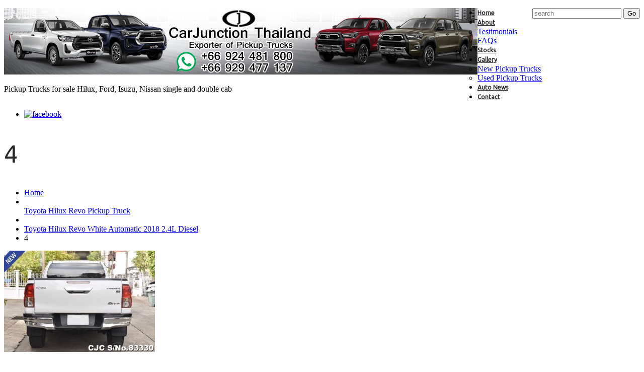

--- FILE ---
content_type: text/html; charset=UTF-8
request_url: https://www.pickups4africa.com/toyota-hilux-revo-white-at-2018-diesel-2/4-39/
body_size: 15418
content:
<!DOCTYPE html>
<!--[if lt IE 7 ]><html class="ie ie6" dir="ltr" lang="en-US"> <![endif]-->
<!--[if IE 7 ]><html class="ie ie7" dir="ltr" lang="en-US"> <![endif]-->
<!--[if IE 8 ]><html class="ie ie8" dir="ltr" lang="en-US"> <![endif]-->
<!--[if IE 9 ]><html class="ie ie9" dir="ltr" lang="en-US"> <![endif]-->
<!--[if (gt IE 9)|!(IE)]><!--><html dir="ltr" lang="en-US"> <!--<![endif]-->
<head>
	<title>4 | Single and Double cab Pickups for Zambia</title>
	<meta name="description" content="4 | Single and Double cab Pickups for Zambia | Pickup Trucks for sale Hilux, Ford, Isuzu, Nissan single and double cab" />
	<meta charset="UTF-8" />
	<meta name="viewport" content="width=device-width, initial-scale=1.0">
	<link rel="profile" href="//gmpg.org/xfn/11" />
		<link rel="icon" href="https://www.pickups4africa.com/wp-content/themes/theme52831/favicon.ico" type="image/x-icon" />
		<link rel="pingback" href="https://www.pickups4africa.com/xmlrpc.php" />
	<link rel="alternate" type="application/rss+xml" title="Single and Double cab Pickups for Zambia" href="https://www.pickups4africa.com/feed/" />
	<link rel="alternate" type="application/atom+xml" title="Single and Double cab Pickups for Zambia" href="https://www.pickups4africa.com/feed/atom/" />
	<link rel="stylesheet" type="text/css" media="all" href="https://www.pickups4africa.com/wp-content/themes/theme52831/bootstrap/css/bootstrap.css" />
	<link rel="stylesheet" type="text/css" media="all" href="https://www.pickups4africa.com/wp-content/themes/theme52831/bootstrap/css/responsive.css" />
	<link rel="stylesheet" type="text/css" media="all" href="https://www.pickups4africa.com/wp-content/themes/CherryFramework/css/camera.css" />
	<link rel="stylesheet" type="text/css" media="all" href="https://www.pickups4africa.com/wp-content/themes/theme52831/style.css" />
	
		<!-- All in One SEO 4.9.3 - aioseo.com -->
	<meta name="robots" content="max-image-preview:large" />
	<meta name="google-site-verification" content="CA7SXziXrgkj2-h_H4JVmUAPNwrMQ8z5yoYXjhR2QmQ" />
	<link rel="canonical" href="https://www.pickups4africa.com/toyota-hilux-revo-white-at-2018-diesel-2/4-39/" />
	<meta name="generator" content="All in One SEO (AIOSEO) 4.9.3" />
		<script type="application/ld+json" class="aioseo-schema">
			{"@context":"https:\/\/schema.org","@graph":[{"@type":"BreadcrumbList","@id":"https:\/\/www.pickups4africa.com\/toyota-hilux-revo-white-at-2018-diesel-2\/4-39\/#breadcrumblist","itemListElement":[{"@type":"ListItem","@id":"https:\/\/www.pickups4africa.com#listItem","position":1,"name":"Home","item":"https:\/\/www.pickups4africa.com","nextItem":{"@type":"ListItem","@id":"https:\/\/www.pickups4africa.com\/toyota-hilux-revo-white-at-2018-diesel-2\/4-39\/#listItem","name":"4"}},{"@type":"ListItem","@id":"https:\/\/www.pickups4africa.com\/toyota-hilux-revo-white-at-2018-diesel-2\/4-39\/#listItem","position":2,"name":"4","previousItem":{"@type":"ListItem","@id":"https:\/\/www.pickups4africa.com#listItem","name":"Home"}}]},{"@type":"ItemPage","@id":"https:\/\/www.pickups4africa.com\/toyota-hilux-revo-white-at-2018-diesel-2\/4-39\/#itempage","url":"https:\/\/www.pickups4africa.com\/toyota-hilux-revo-white-at-2018-diesel-2\/4-39\/","name":"4 | Single and Double cab Pickups for Zambia","inLanguage":"en-US","isPartOf":{"@id":"https:\/\/www.pickups4africa.com\/#website"},"breadcrumb":{"@id":"https:\/\/www.pickups4africa.com\/toyota-hilux-revo-white-at-2018-diesel-2\/4-39\/#breadcrumblist"},"author":{"@id":"https:\/\/www.pickups4africa.com\/author\/#author"},"creator":{"@id":"https:\/\/www.pickups4africa.com\/author\/#author"},"datePublished":"2020-01-06T05:53:01+00:00","dateModified":"2020-01-06T05:53:01+00:00"},{"@type":"Organization","@id":"https:\/\/www.pickups4africa.com\/#organization","name":"Pickups 4 Africa","description":"Pickup Trucks for sale Hilux, Ford, Isuzu, Nissan single and double cab","url":"https:\/\/www.pickups4africa.com\/","telephone":"+66 929 477 137","sameAs":["https:\/\/www.facebook.com\/CarJunctionThailand"]},{"@type":"Person","@id":"https:\/\/www.pickups4africa.com\/author\/#author","url":"https:\/\/www.pickups4africa.com\/author\/"},{"@type":"WebSite","@id":"https:\/\/www.pickups4africa.com\/#website","url":"https:\/\/www.pickups4africa.com\/","name":"Single and Double cab Pickups for Zambia","description":"Pickup Trucks for sale Hilux, Ford, Isuzu, Nissan single and double cab","inLanguage":"en-US","publisher":{"@id":"https:\/\/www.pickups4africa.com\/#organization"}}]}
		</script>
		<!-- All in One SEO -->

<link rel='dns-prefetch' href='//maps.googleapis.com' />
<link rel='dns-prefetch' href='//netdna.bootstrapcdn.com' />
<link rel='dns-prefetch' href='//fonts.googleapis.com' />
<link rel="alternate" type="application/rss+xml" title="Single and Double cab Pickups for Zambia &raquo; Feed" href="https://www.pickups4africa.com/feed/" />
<link rel="alternate" type="application/rss+xml" title="Single and Double cab Pickups for Zambia &raquo; Comments Feed" href="https://www.pickups4africa.com/comments/feed/" />
<link rel="alternate" title="oEmbed (JSON)" type="application/json+oembed" href="https://www.pickups4africa.com/wp-json/oembed/1.0/embed?url=https%3A%2F%2Fwww.pickups4africa.com%2Ftoyota-hilux-revo-white-at-2018-diesel-2%2F4-39%2F" />
<link rel="alternate" title="oEmbed (XML)" type="text/xml+oembed" href="https://www.pickups4africa.com/wp-json/oembed/1.0/embed?url=https%3A%2F%2Fwww.pickups4africa.com%2Ftoyota-hilux-revo-white-at-2018-diesel-2%2F4-39%2F&#038;format=xml" />
<style id='wp-img-auto-sizes-contain-inline-css' type='text/css'>
img:is([sizes=auto i],[sizes^="auto," i]){contain-intrinsic-size:3000px 1500px}
/*# sourceURL=wp-img-auto-sizes-contain-inline-css */
</style>
<link rel='stylesheet' id='flexslider-css' href='https://www.pickups4africa.com/wp-content/plugins/cherry-plugin/lib/js/FlexSlider/flexslider.css?ver=2.2.0' type='text/css' media='all' />
<link rel='stylesheet' id='owl-carousel-css' href='https://www.pickups4africa.com/wp-content/plugins/cherry-plugin/lib/js/owl-carousel/owl.carousel.css?ver=1.24' type='text/css' media='all' />
<link rel='stylesheet' id='owl-theme-css' href='https://www.pickups4africa.com/wp-content/plugins/cherry-plugin/lib/js/owl-carousel/owl.theme.css?ver=1.24' type='text/css' media='all' />
<link rel='stylesheet' id='font-awesome-css' href='//netdna.bootstrapcdn.com/font-awesome/3.2.1/css/font-awesome.css?ver=3.2.1' type='text/css' media='all' />
<link rel='stylesheet' id='cherry-plugin-css' href='https://www.pickups4africa.com/wp-content/plugins/cherry-plugin/includes/css/cherry-plugin.css?ver=1.2.8.1' type='text/css' media='all' />
<style id='wp-emoji-styles-inline-css' type='text/css'>

	img.wp-smiley, img.emoji {
		display: inline !important;
		border: none !important;
		box-shadow: none !important;
		height: 1em !important;
		width: 1em !important;
		margin: 0 0.07em !important;
		vertical-align: -0.1em !important;
		background: none !important;
		padding: 0 !important;
	}
/*# sourceURL=wp-emoji-styles-inline-css */
</style>
<style id='wp-block-library-inline-css' type='text/css'>
:root{--wp-block-synced-color:#7a00df;--wp-block-synced-color--rgb:122,0,223;--wp-bound-block-color:var(--wp-block-synced-color);--wp-editor-canvas-background:#ddd;--wp-admin-theme-color:#007cba;--wp-admin-theme-color--rgb:0,124,186;--wp-admin-theme-color-darker-10:#006ba1;--wp-admin-theme-color-darker-10--rgb:0,107,160.5;--wp-admin-theme-color-darker-20:#005a87;--wp-admin-theme-color-darker-20--rgb:0,90,135;--wp-admin-border-width-focus:2px}@media (min-resolution:192dpi){:root{--wp-admin-border-width-focus:1.5px}}.wp-element-button{cursor:pointer}:root .has-very-light-gray-background-color{background-color:#eee}:root .has-very-dark-gray-background-color{background-color:#313131}:root .has-very-light-gray-color{color:#eee}:root .has-very-dark-gray-color{color:#313131}:root .has-vivid-green-cyan-to-vivid-cyan-blue-gradient-background{background:linear-gradient(135deg,#00d084,#0693e3)}:root .has-purple-crush-gradient-background{background:linear-gradient(135deg,#34e2e4,#4721fb 50%,#ab1dfe)}:root .has-hazy-dawn-gradient-background{background:linear-gradient(135deg,#faaca8,#dad0ec)}:root .has-subdued-olive-gradient-background{background:linear-gradient(135deg,#fafae1,#67a671)}:root .has-atomic-cream-gradient-background{background:linear-gradient(135deg,#fdd79a,#004a59)}:root .has-nightshade-gradient-background{background:linear-gradient(135deg,#330968,#31cdcf)}:root .has-midnight-gradient-background{background:linear-gradient(135deg,#020381,#2874fc)}:root{--wp--preset--font-size--normal:16px;--wp--preset--font-size--huge:42px}.has-regular-font-size{font-size:1em}.has-larger-font-size{font-size:2.625em}.has-normal-font-size{font-size:var(--wp--preset--font-size--normal)}.has-huge-font-size{font-size:var(--wp--preset--font-size--huge)}.has-text-align-center{text-align:center}.has-text-align-left{text-align:left}.has-text-align-right{text-align:right}.has-fit-text{white-space:nowrap!important}#end-resizable-editor-section{display:none}.aligncenter{clear:both}.items-justified-left{justify-content:flex-start}.items-justified-center{justify-content:center}.items-justified-right{justify-content:flex-end}.items-justified-space-between{justify-content:space-between}.screen-reader-text{border:0;clip-path:inset(50%);height:1px;margin:-1px;overflow:hidden;padding:0;position:absolute;width:1px;word-wrap:normal!important}.screen-reader-text:focus{background-color:#ddd;clip-path:none;color:#444;display:block;font-size:1em;height:auto;left:5px;line-height:normal;padding:15px 23px 14px;text-decoration:none;top:5px;width:auto;z-index:100000}html :where(.has-border-color){border-style:solid}html :where([style*=border-top-color]){border-top-style:solid}html :where([style*=border-right-color]){border-right-style:solid}html :where([style*=border-bottom-color]){border-bottom-style:solid}html :where([style*=border-left-color]){border-left-style:solid}html :where([style*=border-width]){border-style:solid}html :where([style*=border-top-width]){border-top-style:solid}html :where([style*=border-right-width]){border-right-style:solid}html :where([style*=border-bottom-width]){border-bottom-style:solid}html :where([style*=border-left-width]){border-left-style:solid}html :where(img[class*=wp-image-]){height:auto;max-width:100%}:where(figure){margin:0 0 1em}html :where(.is-position-sticky){--wp-admin--admin-bar--position-offset:var(--wp-admin--admin-bar--height,0px)}@media screen and (max-width:600px){html :where(.is-position-sticky){--wp-admin--admin-bar--position-offset:0px}}

/*# sourceURL=wp-block-library-inline-css */
</style><style id='global-styles-inline-css' type='text/css'>
:root{--wp--preset--aspect-ratio--square: 1;--wp--preset--aspect-ratio--4-3: 4/3;--wp--preset--aspect-ratio--3-4: 3/4;--wp--preset--aspect-ratio--3-2: 3/2;--wp--preset--aspect-ratio--2-3: 2/3;--wp--preset--aspect-ratio--16-9: 16/9;--wp--preset--aspect-ratio--9-16: 9/16;--wp--preset--color--black: #000000;--wp--preset--color--cyan-bluish-gray: #abb8c3;--wp--preset--color--white: #ffffff;--wp--preset--color--pale-pink: #f78da7;--wp--preset--color--vivid-red: #cf2e2e;--wp--preset--color--luminous-vivid-orange: #ff6900;--wp--preset--color--luminous-vivid-amber: #fcb900;--wp--preset--color--light-green-cyan: #7bdcb5;--wp--preset--color--vivid-green-cyan: #00d084;--wp--preset--color--pale-cyan-blue: #8ed1fc;--wp--preset--color--vivid-cyan-blue: #0693e3;--wp--preset--color--vivid-purple: #9b51e0;--wp--preset--gradient--vivid-cyan-blue-to-vivid-purple: linear-gradient(135deg,rgb(6,147,227) 0%,rgb(155,81,224) 100%);--wp--preset--gradient--light-green-cyan-to-vivid-green-cyan: linear-gradient(135deg,rgb(122,220,180) 0%,rgb(0,208,130) 100%);--wp--preset--gradient--luminous-vivid-amber-to-luminous-vivid-orange: linear-gradient(135deg,rgb(252,185,0) 0%,rgb(255,105,0) 100%);--wp--preset--gradient--luminous-vivid-orange-to-vivid-red: linear-gradient(135deg,rgb(255,105,0) 0%,rgb(207,46,46) 100%);--wp--preset--gradient--very-light-gray-to-cyan-bluish-gray: linear-gradient(135deg,rgb(238,238,238) 0%,rgb(169,184,195) 100%);--wp--preset--gradient--cool-to-warm-spectrum: linear-gradient(135deg,rgb(74,234,220) 0%,rgb(151,120,209) 20%,rgb(207,42,186) 40%,rgb(238,44,130) 60%,rgb(251,105,98) 80%,rgb(254,248,76) 100%);--wp--preset--gradient--blush-light-purple: linear-gradient(135deg,rgb(255,206,236) 0%,rgb(152,150,240) 100%);--wp--preset--gradient--blush-bordeaux: linear-gradient(135deg,rgb(254,205,165) 0%,rgb(254,45,45) 50%,rgb(107,0,62) 100%);--wp--preset--gradient--luminous-dusk: linear-gradient(135deg,rgb(255,203,112) 0%,rgb(199,81,192) 50%,rgb(65,88,208) 100%);--wp--preset--gradient--pale-ocean: linear-gradient(135deg,rgb(255,245,203) 0%,rgb(182,227,212) 50%,rgb(51,167,181) 100%);--wp--preset--gradient--electric-grass: linear-gradient(135deg,rgb(202,248,128) 0%,rgb(113,206,126) 100%);--wp--preset--gradient--midnight: linear-gradient(135deg,rgb(2,3,129) 0%,rgb(40,116,252) 100%);--wp--preset--font-size--small: 13px;--wp--preset--font-size--medium: 20px;--wp--preset--font-size--large: 36px;--wp--preset--font-size--x-large: 42px;--wp--preset--spacing--20: 0.44rem;--wp--preset--spacing--30: 0.67rem;--wp--preset--spacing--40: 1rem;--wp--preset--spacing--50: 1.5rem;--wp--preset--spacing--60: 2.25rem;--wp--preset--spacing--70: 3.38rem;--wp--preset--spacing--80: 5.06rem;--wp--preset--shadow--natural: 6px 6px 9px rgba(0, 0, 0, 0.2);--wp--preset--shadow--deep: 12px 12px 50px rgba(0, 0, 0, 0.4);--wp--preset--shadow--sharp: 6px 6px 0px rgba(0, 0, 0, 0.2);--wp--preset--shadow--outlined: 6px 6px 0px -3px rgb(255, 255, 255), 6px 6px rgb(0, 0, 0);--wp--preset--shadow--crisp: 6px 6px 0px rgb(0, 0, 0);}:where(.is-layout-flex){gap: 0.5em;}:where(.is-layout-grid){gap: 0.5em;}body .is-layout-flex{display: flex;}.is-layout-flex{flex-wrap: wrap;align-items: center;}.is-layout-flex > :is(*, div){margin: 0;}body .is-layout-grid{display: grid;}.is-layout-grid > :is(*, div){margin: 0;}:where(.wp-block-columns.is-layout-flex){gap: 2em;}:where(.wp-block-columns.is-layout-grid){gap: 2em;}:where(.wp-block-post-template.is-layout-flex){gap: 1.25em;}:where(.wp-block-post-template.is-layout-grid){gap: 1.25em;}.has-black-color{color: var(--wp--preset--color--black) !important;}.has-cyan-bluish-gray-color{color: var(--wp--preset--color--cyan-bluish-gray) !important;}.has-white-color{color: var(--wp--preset--color--white) !important;}.has-pale-pink-color{color: var(--wp--preset--color--pale-pink) !important;}.has-vivid-red-color{color: var(--wp--preset--color--vivid-red) !important;}.has-luminous-vivid-orange-color{color: var(--wp--preset--color--luminous-vivid-orange) !important;}.has-luminous-vivid-amber-color{color: var(--wp--preset--color--luminous-vivid-amber) !important;}.has-light-green-cyan-color{color: var(--wp--preset--color--light-green-cyan) !important;}.has-vivid-green-cyan-color{color: var(--wp--preset--color--vivid-green-cyan) !important;}.has-pale-cyan-blue-color{color: var(--wp--preset--color--pale-cyan-blue) !important;}.has-vivid-cyan-blue-color{color: var(--wp--preset--color--vivid-cyan-blue) !important;}.has-vivid-purple-color{color: var(--wp--preset--color--vivid-purple) !important;}.has-black-background-color{background-color: var(--wp--preset--color--black) !important;}.has-cyan-bluish-gray-background-color{background-color: var(--wp--preset--color--cyan-bluish-gray) !important;}.has-white-background-color{background-color: var(--wp--preset--color--white) !important;}.has-pale-pink-background-color{background-color: var(--wp--preset--color--pale-pink) !important;}.has-vivid-red-background-color{background-color: var(--wp--preset--color--vivid-red) !important;}.has-luminous-vivid-orange-background-color{background-color: var(--wp--preset--color--luminous-vivid-orange) !important;}.has-luminous-vivid-amber-background-color{background-color: var(--wp--preset--color--luminous-vivid-amber) !important;}.has-light-green-cyan-background-color{background-color: var(--wp--preset--color--light-green-cyan) !important;}.has-vivid-green-cyan-background-color{background-color: var(--wp--preset--color--vivid-green-cyan) !important;}.has-pale-cyan-blue-background-color{background-color: var(--wp--preset--color--pale-cyan-blue) !important;}.has-vivid-cyan-blue-background-color{background-color: var(--wp--preset--color--vivid-cyan-blue) !important;}.has-vivid-purple-background-color{background-color: var(--wp--preset--color--vivid-purple) !important;}.has-black-border-color{border-color: var(--wp--preset--color--black) !important;}.has-cyan-bluish-gray-border-color{border-color: var(--wp--preset--color--cyan-bluish-gray) !important;}.has-white-border-color{border-color: var(--wp--preset--color--white) !important;}.has-pale-pink-border-color{border-color: var(--wp--preset--color--pale-pink) !important;}.has-vivid-red-border-color{border-color: var(--wp--preset--color--vivid-red) !important;}.has-luminous-vivid-orange-border-color{border-color: var(--wp--preset--color--luminous-vivid-orange) !important;}.has-luminous-vivid-amber-border-color{border-color: var(--wp--preset--color--luminous-vivid-amber) !important;}.has-light-green-cyan-border-color{border-color: var(--wp--preset--color--light-green-cyan) !important;}.has-vivid-green-cyan-border-color{border-color: var(--wp--preset--color--vivid-green-cyan) !important;}.has-pale-cyan-blue-border-color{border-color: var(--wp--preset--color--pale-cyan-blue) !important;}.has-vivid-cyan-blue-border-color{border-color: var(--wp--preset--color--vivid-cyan-blue) !important;}.has-vivid-purple-border-color{border-color: var(--wp--preset--color--vivid-purple) !important;}.has-vivid-cyan-blue-to-vivid-purple-gradient-background{background: var(--wp--preset--gradient--vivid-cyan-blue-to-vivid-purple) !important;}.has-light-green-cyan-to-vivid-green-cyan-gradient-background{background: var(--wp--preset--gradient--light-green-cyan-to-vivid-green-cyan) !important;}.has-luminous-vivid-amber-to-luminous-vivid-orange-gradient-background{background: var(--wp--preset--gradient--luminous-vivid-amber-to-luminous-vivid-orange) !important;}.has-luminous-vivid-orange-to-vivid-red-gradient-background{background: var(--wp--preset--gradient--luminous-vivid-orange-to-vivid-red) !important;}.has-very-light-gray-to-cyan-bluish-gray-gradient-background{background: var(--wp--preset--gradient--very-light-gray-to-cyan-bluish-gray) !important;}.has-cool-to-warm-spectrum-gradient-background{background: var(--wp--preset--gradient--cool-to-warm-spectrum) !important;}.has-blush-light-purple-gradient-background{background: var(--wp--preset--gradient--blush-light-purple) !important;}.has-blush-bordeaux-gradient-background{background: var(--wp--preset--gradient--blush-bordeaux) !important;}.has-luminous-dusk-gradient-background{background: var(--wp--preset--gradient--luminous-dusk) !important;}.has-pale-ocean-gradient-background{background: var(--wp--preset--gradient--pale-ocean) !important;}.has-electric-grass-gradient-background{background: var(--wp--preset--gradient--electric-grass) !important;}.has-midnight-gradient-background{background: var(--wp--preset--gradient--midnight) !important;}.has-small-font-size{font-size: var(--wp--preset--font-size--small) !important;}.has-medium-font-size{font-size: var(--wp--preset--font-size--medium) !important;}.has-large-font-size{font-size: var(--wp--preset--font-size--large) !important;}.has-x-large-font-size{font-size: var(--wp--preset--font-size--x-large) !important;}
/*# sourceURL=global-styles-inline-css */
</style>

<style id='classic-theme-styles-inline-css' type='text/css'>
/*! This file is auto-generated */
.wp-block-button__link{color:#fff;background-color:#32373c;border-radius:9999px;box-shadow:none;text-decoration:none;padding:calc(.667em + 2px) calc(1.333em + 2px);font-size:1.125em}.wp-block-file__button{background:#32373c;color:#fff;text-decoration:none}
/*# sourceURL=/wp-includes/css/classic-themes.min.css */
</style>
<link rel='stylesheet' id='theme52831-css' href='https://www.pickups4africa.com/wp-content/themes/theme52831/main-style.css' type='text/css' media='all' />
<link rel='stylesheet' id='magnific-popup-css' href='https://www.pickups4africa.com/wp-content/themes/CherryFramework/css/magnific-popup.css?ver=0.9.3' type='text/css' media='all' />
<link rel='stylesheet' id='options_typography_Ubuntu-css' href='//fonts.googleapis.com/css?family=Ubuntu&#038;subset=latin' type='text/css' media='all' />
<link rel='stylesheet' id='options_typography_Asap-css' href='//fonts.googleapis.com/css?family=Asap&#038;subset=latin' type='text/css' media='all' />
<script type="text/javascript" src="https://www.pickups4africa.com/wp-content/themes/CherryFramework/js/jquery-1.7.2.min.js?ver=1.7.2" id="jquery-js"></script>
<script type="text/javascript" src="https://www.pickups4africa.com/wp-content/plugins/cherry-plugin/lib/js/jquery.easing.1.3.js?ver=1.3" id="easing-js"></script>
<script type="text/javascript" src="https://www.pickups4africa.com/wp-content/plugins/cherry-plugin/lib/js/elasti-carousel/jquery.elastislide.js?ver=1.2.8.1" id="elastislide-js"></script>
<script type="text/javascript" src="//maps.googleapis.com/maps/api/js?v=3.exp&amp;ver=6.9" id="googlemapapis-js"></script>
<script type="text/javascript" src="https://www.pickups4africa.com/wp-content/themes/theme52831/js/themeScript.js?ver=1.0" id="themeScript-js"></script>
<script type="text/javascript" src="https://www.pickups4africa.com/wp-content/themes/CherryFramework/js/jquery-migrate-1.2.1.min.js?ver=1.2.1" id="migrate-js"></script>
<script type="text/javascript" src="https://www.pickups4africa.com/wp-content/themes/CherryFramework/js/modernizr.js?ver=2.0.6" id="modernizr-js"></script>
<script type="text/javascript" src="https://www.pickups4africa.com/wp-content/themes/CherryFramework/js/jflickrfeed.js?ver=1.0" id="jflickrfeed-js"></script>
<script type="text/javascript" src="https://www.pickups4africa.com/wp-content/themes/CherryFramework/js/custom.js?ver=1.0" id="custom-js"></script>
<script type="text/javascript" src="https://www.pickups4africa.com/wp-content/themes/CherryFramework/bootstrap/js/bootstrap.min.js?ver=2.3.0" id="bootstrap-js"></script>
<link rel="https://api.w.org/" href="https://www.pickups4africa.com/wp-json/" /><link rel="alternate" title="JSON" type="application/json" href="https://www.pickups4africa.com/wp-json/wp/v2/media/5185" /><link rel="EditURI" type="application/rsd+xml" title="RSD" href="https://www.pickups4africa.com/xmlrpc.php?rsd" />
<meta name="generator" content="WordPress 6.9" />
<link rel='shortlink' href='https://www.pickups4africa.com/?p=5185' />
<script>
 var system_folder = 'https://www.pickups4africa.com/wp-content/themes/CherryFramework/admin/data_management/',
	 CHILD_URL ='https://www.pickups4africa.com/wp-content/themes/theme52831',
	 PARENT_URL = 'https://www.pickups4africa.com/wp-content/themes/CherryFramework', 
	 CURRENT_THEME = 'theme52831'</script>
<style type='text/css'>

</style>
<style type='text/css'>
h1 { font: normal 48px/58px Ubuntu;  color:#262728; }
h2 { font: normal 48px/58px Asap;  color:#262728; }
h3 { font: normal 48px/58px Ubuntu;  color:#262728; }
h4 { font: normal 18px/24px Ubuntu;  color:#4d4f50; }
h5 { font: normal 18px/24px Ubuntu;  color:#4d4f50; }
h6 { font: italic 10px/18px Ubuntu;  color:#ff5857; }
body { font-weight: normal;}
.logo_h__txt, .logo_link { font: normal 62px/62px Ubuntu;  color:#262728; }
.sf-menu > li > a { font: bold 12px/18px Ubuntu;  color:#262728; }
.nav.footer-nav a { font: normal 12px/20px Ubuntu;  color:#757879; }
</style>
<link rel="icon" href="https://www.pickups4africa.com/wp-content/uploads/2018/04/cropped-FB-Pic-32x32.png" sizes="32x32" />
<link rel="icon" href="https://www.pickups4africa.com/wp-content/uploads/2018/04/cropped-FB-Pic-192x192.png" sizes="192x192" />
<link rel="apple-touch-icon" href="https://www.pickups4africa.com/wp-content/uploads/2018/04/cropped-FB-Pic-180x180.png" />
<meta name="msapplication-TileImage" content="https://www.pickups4africa.com/wp-content/uploads/2018/04/cropped-FB-Pic-270x270.png" />
		<!--[if lt IE 9]>
		<div id="ie7-alert" style="width: 100%; text-align:center;">
			<img src="http://tmbhtest.com/images/ie7.jpg" alt="Upgrade IE 8" width="640" height="344" border="0" usemap="#Map" />
			<map name="Map" id="Map"><area shape="rect" coords="496,201,604,329" href="http://www.microsoft.com/windows/internet-explorer/default.aspx" target="_blank" alt="Download Interent Explorer" /><area shape="rect" coords="380,201,488,329" href="http://www.apple.com/safari/download/" target="_blank" alt="Download Apple Safari" /><area shape="rect" coords="268,202,376,330" href="http://www.opera.com/download/" target="_blank" alt="Download Opera" /><area shape="rect" coords="155,202,263,330" href="http://www.mozilla.com/" target="_blank" alt="Download Firefox" /><area shape="rect" coords="35,201,143,329" href="http://www.google.com/chrome" target="_blank" alt="Download Google Chrome" />
			</map>
		</div>
	<![endif]-->
	<!--[if gte IE 9]><!-->
		<script src="https://www.pickups4africa.com/wp-content/themes/CherryFramework/js/jquery.mobile.customized.min.js" type="text/javascript"></script>
		<script type="text/javascript">
			jQuery(function(){
				jQuery('.sf-menu').mobileMenu({defaultText: "Navigate to..."});
			});
		</script>
	<!--<![endif]-->
	<script type="text/javascript">
		// Init navigation menu
		jQuery(function(){
		// main navigation init
			jQuery('ul.sf-menu').superfish({
				delay: 1000, // the delay in milliseconds that the mouse can remain outside a sub-menu without it closing
				animation: {
					opacity: "show",
					height: "show"
				}, // used to animate the sub-menu open
				speed: "normal", // animation speed
				autoArrows: false, // generation of arrow mark-up (for submenu)
				disableHI: true // to disable hoverIntent detection
			});

		//Zoom fix
		//IPad/IPhone
			var viewportmeta = document.querySelector && document.querySelector('meta[name="viewport"]'),
				ua = navigator.userAgent,
				gestureStart = function () {
					viewportmeta.content = "width=device-width, minimum-scale=0.25, maximum-scale=1.6, initial-scale=1.0";
				},
				scaleFix = function () {
					if (viewportmeta && /iPhone|iPad/.test(ua) && !/Opera Mini/.test(ua)) {
						viewportmeta.content = "width=device-width, minimum-scale=1.0, maximum-scale=1.0";
						document.addEventListener("gesturestart", gestureStart, false);
					}
				};
			scaleFix();
		})
	</script>
	<!-- stick up menu -->
	<script type="text/javascript">
		jQuery(document).ready(function(){
			if(!device.mobile() && !device.tablet()){
				jQuery('header.header .header_block').tmStickUp({
					correctionSelector: jQuery('#wpadminbar')
				,	listenSelector: jQuery('.listenSelector')
				,	active: false				,	pseudo: true				});
			}
		})
	</script>
</head>

<body class="attachment wp-singular attachment-template-default single single-attachment postid-5185 attachmentid-5185 attachment-jpeg wp-theme-CherryFramework wp-child-theme-theme52831">
	<div id="motopress-main" class="main-holder">
		<!--Begin #motopress-main-->
		<header class="motopress-wrapper header">
			<div class="container">
				<div class="row">
					<div class="span12" data-motopress-wrapper-file="wrapper/wrapper-header.php" data-motopress-wrapper-type="header" data-motopress-id="69726b011481a">
						
<div class="row">
	<div class="span12 hidden-phone" data-motopress-type="static" data-motopress-static-file="static/static-search.php">
		<!-- BEGIN SEARCH FORM -->
	<div class="search-form search-form__h hidden-phone clearfix">
		<form id="search-header" class="navbar-form pull-right" method="get" action="https://www.pickups4africa.com/" accept-charset="utf-8">
			<input type="text" name="s" placeholder="search" class="search-form_it">
			<input type="submit" value="Go" id="search-form_is" class="search-form_is btn btn-primary">
		</form>
	</div>
<!-- END SEARCH FORM -->	</div>
</div>

<div class="row">
	<div class="span12" data-motopress-type="static" data-motopress-static-file="static/static-logo.php">
		<div class="center"><!-- BEGIN LOGO -->
<div class="logo pull-left">
									<a href="https://www.pickups4africa.com/" class="logo_h logo_h__img"><img src="https://www.pickups4africa.com/wp-content/uploads/2020/06/blog-banner-Hilux-New-shape.jpg" alt="Single and Double cab Pickups for Zambia" title="Pickup Trucks for sale Hilux, Ford, Isuzu, Nissan single and double cab"></a>
						<p class="logo_tagline">Pickup Trucks for sale Hilux, Ford, Isuzu, Nissan single and double cab</p><!-- Site Tagline -->
	</div>
<!-- END LOGO --></div>
	</div>
</div>

<div class="header_block">
	<div class="row">
		<div class="span8" data-motopress-type="static" data-motopress-static-file="static/static-nav.php">
			<!-- BEGIN MAIN NAVIGATION -->
<nav class="nav nav__primary clearfix">
<ul id="topnav" class="sf-menu"><li id="menu-item-2092" class="menu-item menu-item-type-post_type menu-item-object-page menu-item-home"><a href="https://www.pickups4africa.com/">Home</a></li>
<li id="menu-item-2095" class="menu-item menu-item-type-post_type menu-item-object-page menu-item-has-children"><a href="https://www.pickups4africa.com/about/">About</a>
<ul class="sub-menu">
	<li id="menu-item-2096" class="menu-item menu-item-type-post_type menu-item-object-page"><a href="https://www.pickups4africa.com/about/testimonials/">Testimonials</a></li>
	<li id="menu-item-2090" class="menu-item menu-item-type-post_type menu-item-object-page"><a href="https://www.pickups4africa.com/about/faqs/">FAQs</a></li>
</ul>
</li>
<li id="menu-item-2091" class="menu-item menu-item-type-post_type menu-item-object-page current_page_parent"><a href="https://www.pickups4africa.com/stocks/">Stocks</a></li>
<li id="menu-item-2093" class="menu-item menu-item-type-post_type menu-item-object-page menu-item-has-children"><a href="https://www.pickups4africa.com/portfolio/">Gallery</a>
<ul class="sub-menu">
	<li id="menu-item-2100" class="menu-item menu-item-type-post_type menu-item-object-page"><a href="https://www.pickups4africa.com/portfolio/new-pickup-trucks/">New Pickup Trucks</a></li>
	<li id="menu-item-2099" class="menu-item menu-item-type-post_type menu-item-object-page"><a href="https://www.pickups4africa.com/portfolio/used-pickup-trucks/">Used Pickup Trucks</a></li>
</ul>
</li>
<li id="menu-item-2094" class="menu-item menu-item-type-post_type menu-item-object-page"><a href="https://www.pickups4africa.com/auto-news/">Auto News</a></li>
<li id="menu-item-2089" class="menu-item menu-item-type-post_type menu-item-object-page"><a href="https://www.pickups4africa.com/contact/">Contact</a></li>
</ul></nav><!-- END MAIN NAVIGATION -->		</div>
		<div class="span4">
		
			<!-- Social Links -->
			<div class="social-nets-wrapper" data-motopress-type="static" data-motopress-static-file="static/static-social-networks.php">
				<ul class="social">
	<li><a href="https://www.facebook.com/CarJunctionThailand" title="facebook"><img src="https://www.pickups4africa.com/wp-content/themes/theme52831/images/social/facebook.png" alt="facebook"></a></li></ul>			</div>
			<!-- /Social Links -->
			
			<div class="authorization" data-motopress-type="static" data-motopress-static-file="static/static-login-out.php">
					
<div id="loginout" class="clearfix">
    </div>			</div>
			
		</div>
	</div>
</div>					</div>
				</div>
			</div>
		</header><div class="motopress-wrapper content-holder clearfix">
	<div class="container">
		<div class="row">
			<div class="span12" data-motopress-wrapper-file="single.php" data-motopress-wrapper-type="content">
				<div class="row">
					<div class="span12" data-motopress-type="static" data-motopress-static-file="static/static-title.php">
						<section class="title-section">
	<h1 class="title-header">
					4	</h1>
				<!-- BEGIN BREADCRUMBS-->
			<ul class="breadcrumb breadcrumb__t"><li><a href="https://www.pickups4africa.com">Home</a></li><li class="divider"></li><a href="https://www.pickups4africa.com/category/toyota-hilux-revo-pickup-truck-2/">Toyota Hilux Revo Pickup Truck</a> <li class="divider"></li> <li><a href="https://www.pickups4africa.com/toyota-hilux-revo-white-at-2018-diesel-2/">Toyota Hilux Revo White Automatic 2018 2.4L Diesel</a></li><li class="active">4</li></ul>			<!-- END BREADCRUMBS -->
	</section><!-- .title-section -->
					</div>
				</div>
				<div class="row">
					<div class="span8 right right" id="content" data-motopress-type="loop" data-motopress-loop-file="loop/loop-single.php">
						<article id="post-5185" class="post__holder post-5185 attachment type-attachment status-inherit hentry">
				
				<!-- Post Content -->
		<div class="post_content">
			<p class="attachment"><a href='https://www.pickups4africa.com/wp-content/uploads/2020/01/4.jpg'><img fetchpriority="high" decoding="async" width="300" height="201" src="https://www.pickups4africa.com/wp-content/uploads/2020/01/4-300x201.jpg" class="attachment-medium size-medium" alt="" srcset="https://www.pickups4africa.com/wp-content/uploads/2020/01/4-300x201.jpg 300w, https://www.pickups4africa.com/wp-content/uploads/2020/01/4-768x515.jpg 768w, https://www.pickups4africa.com/wp-content/uploads/2020/01/4.jpg 800w" sizes="(max-width: 300px) 100vw, 300px" /></a></p>
			<div class="clear"></div>
		</div>
		<!-- //Post Content -->
		
		<!-- Post Meta -->
<div class="post_meta meta_type_line"><div class="post_meta_unite clearfix"><div class="meta_group clearfix">								<div class="post_category">
									<i class="icon-bookmark"></i>
									No category								</div>
																<div class="post_date">
									<i class="icon-calendar"></i>
									<time datetime="2020-01-06T05:53:01">January 6, 2020</time>								</div>
																<div class="post_author">
									<i class="icon-user"></i>
																	</div>
																<div class="post_comment">
									<i class="icon-comments"></i>
									<span class="comments-link">Comments are closed</span>								</div>
								</div><div class="meta_group clearfix"></div><div class="meta_group clearfix"></div></div></div><!--// Post Meta -->
</article><!-- .share-buttons -->

		<!-- Facebook Like Button -->
		<script>(function(d, s, id) {
			var js, fjs = d.getElementsByTagName(s)[0];
				if (d.getElementById(id)) {return;}
				js = d.createElement(s); js.id = id;
				js.src = "//connect.facebook.net/en_US/all.js#xfbml=1";
				fjs.parentNode.insertBefore(js, fjs);
			}(document, 'script', 'facebook-jssdk'));
		</script>

		<!-- Google+ Button -->
		<script type="text/javascript">
			(function() {
				var po = document.createElement('script'); po.type = 'text/javascript'; po.async = true;
				po.src = '//apis.google.com/js/plusone.js';
				var s = document.getElementsByTagName('script')[0]; s.parentNode.insertBefore(po, s);
			})();
		</script>
		<ul class="share-buttons unstyled clearfix">
			<li class="twitter">
				<a href="//twitter.com/share" class="twitter-share-button">Tweet this article</a>
				<script>!function(d,s,id){var js,fjs=d.getElementsByTagName(s)[0],p=/^http:/.test(d.location)?'http':'https';if(!d.getElementById(id)){js=d.createElement(s);js.id=id;js.src=p+'://platform.twitter.com/widgets.js';fjs.parentNode.insertBefore(js,fjs);}}(document, 'script', 'twitter-wjs');</script>
			</li>
			<li class="facebook">
				<div id="fb-root"></div><div class="fb-like" data-href="https://www.pickups4africa.com/toyota-hilux-revo-white-at-2018-diesel-2/4-39/" data-send="false" data-layout="button_count" data-width="100" data-show-faces="false" data-font="arial"></div>
			</li>
			<li class="google">
				<div class="g-plusone" data-size="medium" data-href="https://www.pickups4africa.com/toyota-hilux-revo-white-at-2018-diesel-2/4-39/"></div>
			</li>
			<li class="pinterest">
				<a href="javascript:void((function(){var e=document.createElement('script');e.setAttribute('type','text/javascript');e.setAttribute('charset','UTF-8');e.setAttribute('src','//assets.pinterest.com/js/pinmarklet.js?r='+Math.random()*99999999);document.body.appendChild(e)})());"><img src='//assets.pinterest.com/images/PinExt.png' alt=""/></a>
			</li>
		</ul><!-- //.share-buttons -->

	<div class="post-author clearfix">
	<h3 class="post-author_h">Written by </h3>
	<p class="post-author_gravatar"><img alt='' src='https://secure.gravatar.com/avatar/?s=80&#038;d=mm&#038;r=g' srcset='https://secure.gravatar.com/avatar/?s=160&#038;d=mm&#038;r=g 2x' class='avatar avatar-80 photo avatar-default' height='80' width='80' decoding='async'/></p>
	<div class="post-author_desc">
	 
		<div class="post-author_link">
			<p>View all posts by: </p>
		</div>
	</div>
</div><!--.post-author-->

<!-- BEGIN Comments -->	
	
				<!-- If comments are closed. -->
		<p class="nocomments">Comments are closed.</p>
			
		

						</div>
					<div class="span4 sidebar" id="sidebar" data-motopress-type="static-sidebar"  data-motopress-sidebar-file="sidebar.php">
						
<div id="categories-2" class="widget widget_categories"><h3>Categories</h3>
			<ul>
					<li class="cat-item cat-item-318"><a href="https://www.pickups4africa.com/category/brand-new-newly-arrived-toyota-hilux-revo-pickup-truck/">Brand New (Newly Arrived) Toyota Hilux Revo Pickup Truck</a>
</li>
	<li class="cat-item cat-item-7"><a href="https://www.pickups4africa.com/category/brand-new-pickup-trucks/">Brand New Pickup Trucks</a>
</li>
	<li class="cat-item cat-item-227"><a href="https://www.pickups4africa.com/category/used-hilux-revo-pickup-truck/double-cab-revo-rocco-pickups/">Double Cab Revo Rocco Pickups</a>
</li>
	<li class="cat-item cat-item-304"><a href="https://www.pickups4africa.com/category/ford-pickup-trucks/">Ford Pickup Trucks</a>
</li>
	<li class="cat-item cat-item-321"><a href="https://www.pickups4africa.com/category/ford-ranger-pickup-trucks/">Ford Ranger Pickup Trucks</a>
</li>
	<li class="cat-item cat-item-305"><a href="https://www.pickups4africa.com/category/isuzu-d-max-pickup-trucks/">Isuzu D-Max pickup trucks</a>
</li>
	<li class="cat-item cat-item-79"><a href="https://www.pickups4africa.com/category/brand-new-pickup-trucks/new-ford-pickup-trucks/">New Ford Pickup Trucks</a>
</li>
	<li class="cat-item cat-item-80"><a href="https://www.pickups4africa.com/category/brand-new-pickup-trucks/new-isuzu-pickup-trucks/">New Isuzu Pickup Trucks</a>
</li>
	<li class="cat-item cat-item-81"><a href="https://www.pickups4africa.com/category/brand-new-pickup-trucks/new-nissan-pickup-trucks/">New Nissan Pickup Trucks</a>
</li>
	<li class="cat-item cat-item-375"><a href="https://www.pickups4africa.com/category/new-toyota-hilux-pickups/">New Toyota Hilux Pickups</a>
</li>
	<li class="cat-item cat-item-78"><a href="https://www.pickups4africa.com/category/newly-arrived-pickups-stock/">Newly Arrived Pickups Stock</a>
</li>
	<li class="cat-item cat-item-284"><a href="https://www.pickups4africa.com/category/nissan-navara-pickup-trucks/">Nissan Navara Pickup Trucks</a>
</li>
	<li class="cat-item cat-item-129"><a href="https://www.pickups4africa.com/category/pickup-truck-google-trends/">Pickup Truck Google Trends</a>
</li>
	<li class="cat-item cat-item-71"><a href="https://www.pickups4africa.com/category/pickup-trucks-for-zambia/">Pickup Trucks for Zambia</a>
</li>
	<li class="cat-item cat-item-315"><a href="https://www.pickups4africa.com/category/stocks/">Stocks</a>
</li>
	<li class="cat-item cat-item-322"><a href="https://www.pickups4africa.com/category/toyota-hilux-pickup-trucks/">Toyota Hilux Pickup Trucks</a>
</li>
	<li class="cat-item cat-item-234"><a href="https://www.pickups4africa.com/category/used-hilux-revo-pickup-truck/toyota-hilux-smart-cab/toyota-hilux-revo-diesel-for-sale/">Toyota Hilux Revo Diesel for Sale</a>
</li>
	<li class="cat-item cat-item-275"><a href="https://www.pickups4africa.com/category/toyota-hilux-revo-pickup-truck-2/">Toyota Hilux Revo Pickup Truck</a>
</li>
	<li class="cat-item cat-item-237"><a href="https://www.pickups4africa.com/category/used-pickup-trucks/used-toyota-pickup-trucks/toyota-hilux-revo-pickup-truck/">Toyota hilux Revo Pickup Truck</a>
</li>
	<li class="cat-item cat-item-306"><a href="https://www.pickups4africa.com/category/toyota-hilux-revo-pickup-trucks/">Toyota Hilux Revo pickup Trucks</a>
</li>
	<li class="cat-item cat-item-250"><a href="https://www.pickups4africa.com/category/used-hilux-revo-pickup-truck/toyota-hilux-revo-red-diesel/">Toyota Hilux Revo Red Diesel</a>
</li>
	<li class="cat-item cat-item-307"><a href="https://www.pickups4africa.com/category/toyota-hilux-revo-rocco-pickup-trucks/">Toyota Hilux Revo Rocco pickup Trucks</a>
</li>
	<li class="cat-item cat-item-299"><a href="https://www.pickups4africa.com/category/toyota-hilux-revo-rocco-white/">Toyota Hilux Revo Rocco White</a>
</li>
	<li class="cat-item cat-item-231"><a href="https://www.pickups4africa.com/category/used-hilux-revo-pickup-truck/toyota-hilux-smart-cab/">Toyota Hilux Smart Cab</a>
</li>
	<li class="cat-item cat-item-309"><a href="https://www.pickups4africa.com/category/toyota-hilux-vigo-pickup-trucks/">Toyota Hilux Vigo Pickup Trucks</a>
</li>
	<li class="cat-item cat-item-147"><a href="https://www.pickups4africa.com/category/used-hilux-revo-pickup-truck/">Used Hilux Revo Pickup Truck</a>
</li>
	<li class="cat-item cat-item-302"><a href="https://www.pickups4africa.com/category/used-isuzu-d-max-silver/">Used Isuzu D-max Silver</a>
</li>
	<li class="cat-item cat-item-84"><a href="https://www.pickups4africa.com/category/used-pickup-trucks/used-isuzu-pickup-trucks/">Used Isuzu Pickup Trucks</a>
</li>
	<li class="cat-item cat-item-241"><a href="https://www.pickups4africa.com/category/toyota-ventury-van-2-7l-automatic/">Used MiniVan</a>
</li>
	<li class="cat-item cat-item-9"><a href="https://www.pickups4africa.com/category/used-pickup-trucks/">Used Pickup Trucks</a>
</li>
	<li class="cat-item cat-item-244"><a href="https://www.pickups4africa.com/category/used-toyota-hilux-vigo-pickup-trucks/">Used Toyota Hilux Vigo Pickup Trucks</a>
</li>
	<li class="cat-item cat-item-86"><a href="https://www.pickups4africa.com/category/used-pickup-trucks/used-toyota-pickup-trucks/">Used Toyota Pickup Trucks</a>
</li>
			</ul>

			</div><div id="archives-3" class="widget widget_archive"><h3>Archives</h3>
			<ul>
					<li><a href='https://www.pickups4africa.com/2020/06/'>June 2020</a></li>
	<li><a href='https://www.pickups4africa.com/2020/04/'>April 2020</a></li>
	<li><a href='https://www.pickups4africa.com/2020/03/'>March 2020</a></li>
	<li><a href='https://www.pickups4africa.com/2020/01/'>January 2020</a></li>
	<li><a href='https://www.pickups4africa.com/2019/12/'>December 2019</a></li>
	<li><a href='https://www.pickups4africa.com/2019/11/'>November 2019</a></li>
	<li><a href='https://www.pickups4africa.com/2019/04/'>April 2019</a></li>
	<li><a href='https://www.pickups4africa.com/2019/03/'>March 2019</a></li>
	<li><a href='https://www.pickups4africa.com/2019/01/'>January 2019</a></li>
	<li><a href='https://www.pickups4africa.com/2018/12/'>December 2018</a></li>
	<li><a href='https://www.pickups4africa.com/2018/11/'>November 2018</a></li>
	<li><a href='https://www.pickups4africa.com/2018/10/'>October 2018</a></li>
	<li><a href='https://www.pickups4africa.com/2018/09/'>September 2018</a></li>
	<li><a href='https://www.pickups4africa.com/2018/08/'>August 2018</a></li>
	<li><a href='https://www.pickups4africa.com/2018/07/'>July 2018</a></li>
	<li><a href='https://www.pickups4africa.com/2018/06/'>June 2018</a></li>
	<li><a href='https://www.pickups4africa.com/2018/05/'>May 2018</a></li>
	<li><a href='https://www.pickups4africa.com/2018/04/'>April 2018</a></li>
			</ul>

			</div><div id="my_postwidget-2" class="visible-all-devices widget widget_my_postwidget"><h3>Pickups for Africa: Recent Posts</h3>			<ul class="post-list unstyled">

			
			<li class="post-list_li clearfix">

								<figure class="featured-thumbnail thumbnail">
					<a href="https://www.pickups4africa.com/brand-new-toyota-hilux-revo-attitude-black-mica-automatic-2021-2-8l-diesel-for-sale/" title="Brand New Toyota Hilux Revo Attitude Black Mica Automatic 2021 2.8L Diesel For Sale"><img src="https://www.pickups4africa.com/wp-content/uploads/2020/06/toyota-hilux-2021-red-1-100x100.png" alt="Brand New Toyota Hilux Revo Attitude Black Mica Automatic 2021 2.8L Diesel For Sale" /></a>
				</figure>
				
				<time datetime="2020-06-05H:20">June 5, 2020</time>

				<h4 class="post-list_h">
					<a href="https://www.pickups4africa.com/brand-new-toyota-hilux-revo-attitude-black-mica-automatic-2021-2-8l-diesel-for-sale/" rel="bookmark" title="Permanent Link to Brand New Toyota Hilux Revo Attitude Black Mica Automatic 2021 2.8L Diesel For Sale">Brand New Toyota Hilux Revo Attitude Black Mica Automatic 2021 2.8L Diesel For Sale</a>
				</h4>

								<div class="excerpt">
					Brand New Toyota Hilux Revo Attitude Black Mica Automatic 2021 2.8L Diesel For Sale Toyota Hilux Revo Rocco new shaped model for 2021 has been now launched and it’s has&hellip;				</div>
								<a href="https://www.pickups4africa.com/brand-new-toyota-hilux-revo-attitude-black-mica-automatic-2021-2-8l-diesel-for-sale/" class="btn btn-primary">Read more</a>
			</li>

			
			<li class="post-list_li clearfix">

								<figure class="featured-thumbnail thumbnail">
					<a href="https://www.pickups4africa.com/brand-new-fully-loaded-2020-model-isuzu-d-max-for-sale/" title="Brand New Fully Loaded 2020 Model Isuzu D Max For Sale"><img src="https://www.pickups4africa.com/wp-content/uploads/2020/04/Isuzu-D-Maxx-20-model-100x100.jpg" alt="Brand New Fully Loaded 2020 Model Isuzu D Max For Sale" /></a>
				</figure>
				
				<time datetime="2020-04-23H:43">April 23, 2020</time>

				<h4 class="post-list_h">
					<a href="https://www.pickups4africa.com/brand-new-fully-loaded-2020-model-isuzu-d-max-for-sale/" rel="bookmark" title="Permanent Link to Brand New Fully Loaded 2020 Model Isuzu D Max For Sale">Brand New Fully Loaded 2020 Model Isuzu D Max For Sale</a>
				</h4>

								<div class="excerpt">
					Brand New Fully Loaded 2020 Model Isuzu D Max For Sale 2020 Model Isuzu D max has been launched with great success. The newly launched Dmax 2020 model has got&hellip;				</div>
								<a href="https://www.pickups4africa.com/brand-new-fully-loaded-2020-model-isuzu-d-max-for-sale/" class="btn btn-primary">Read more</a>
			</li>

			
			<li class="post-list_li clearfix">

								<figure class="featured-thumbnail thumbnail">
					<a href="https://www.pickups4africa.com/brand-new-zx-toyota-land-cruiser-2020-model-fully-loaded-for-sale/" title="Brand New ZX Toyota Land Cruiser 2020 Model Fully Loaded For Sale"><img src="https://www.pickups4africa.com/wp-content/uploads/2020/04/80534-1_578x417-100x100.jpg" alt="Brand New ZX Toyota Land Cruiser 2020 Model Fully Loaded For Sale" /></a>
				</figure>
				
				<time datetime="2020-04-14H:30">April 14, 2020</time>

				<h4 class="post-list_h">
					<a href="https://www.pickups4africa.com/brand-new-zx-toyota-land-cruiser-2020-model-fully-loaded-for-sale/" rel="bookmark" title="Permanent Link to Brand New ZX Toyota Land Cruiser 2020 Model Fully Loaded For Sale">Brand New ZX Toyota Land Cruiser 2020 Model Fully Loaded For Sale</a>
				</h4>

								<div class="excerpt">
					Brand New ZX Toyota Land Cruiser 2020 Model Fully Loaded For Sale Land Cruiser in Japan is available in GX , AX , AX-G and ZX packages. In this blog&hellip;				</div>
								<a href="https://www.pickups4africa.com/brand-new-zx-toyota-land-cruiser-2020-model-fully-loaded-for-sale/" class="btn btn-primary">Read more</a>
			</li>

			
			<li class="post-list_li clearfix">

								<figure class="featured-thumbnail thumbnail">
					<a href="https://www.pickups4africa.com/used-toyota-hilux-revo-rocco-red-manual-2018-2-8l-diesel-for-sale/" title="Used Toyota Hilux Revo Rocco Red Manual 2018 2.8L Diesel For Sale"><img src="https://www.pickups4africa.com/wp-content/uploads/2020/04/Toyota-hilux-revo-rocco-100x100.png" alt="Used Toyota Hilux Revo Rocco Red Manual 2018 2.8L Diesel For Sale" /></a>
				</figure>
				
				<time datetime="2020-04-01H:36">April 1, 2020</time>

				<h4 class="post-list_h">
					<a href="https://www.pickups4africa.com/used-toyota-hilux-revo-rocco-red-manual-2018-2-8l-diesel-for-sale/" rel="bookmark" title="Permanent Link to Used Toyota Hilux Revo Rocco Red Manual 2018 2.8L Diesel For Sale">Used Toyota Hilux Revo Rocco Red Manual 2018 2.8L Diesel For Sale</a>
				</h4>

								<div class="excerpt">
					Used Toyota Hilux Revo Rocco Red Manual 2018 2.8L Diesel For Sale Very good condition used Toyota Hilux Revo Rocco Red in color with diesel engine and  drive type pick&hellip;				</div>
								<a href="https://www.pickups4africa.com/used-toyota-hilux-revo-rocco-red-manual-2018-2-8l-diesel-for-sale/" class="btn btn-primary">Read more</a>
			</li>

			
			<li class="post-list_li clearfix">

								<figure class="featured-thumbnail thumbnail">
					<a href="https://www.pickups4africa.com/used-ford-ranger-white-automatic-2016-3-2l-diesel-for-sale/" title="Used Ford Ranger White Automatic 2016 3.2L Diesel for Sale"><img src="https://www.pickups4africa.com/wp-content/uploads/2020/03/ford-ranger-2016-pickup-truck-100x100.png" alt="Used Ford Ranger White Automatic 2016 3.2L Diesel for Sale" /></a>
				</figure>
				
				<time datetime="2020-03-31H:21">March 31, 2020</time>

				<h4 class="post-list_h">
					<a href="https://www.pickups4africa.com/used-ford-ranger-white-automatic-2016-3-2l-diesel-for-sale/" rel="bookmark" title="Permanent Link to Used Ford Ranger White Automatic 2016 3.2L Diesel for Sale">Used Ford Ranger White Automatic 2016 3.2L Diesel for Sale</a>
				</h4>

								<div class="excerpt">
					Used Ford Ranger White Automatic 2016 3.2L Diesel For Sale Good condition used Ford Ranger Automatic truck white in color with diesel engine and  drive type pick truck double cabin&hellip;				</div>
								<a href="https://www.pickups4africa.com/used-ford-ranger-white-automatic-2016-3-2l-diesel-for-sale/" class="btn btn-primary">Read more</a>
			</li>

						</ul>

			
			<!-- Link under post cycle -->
			
			</div><div id="tag_cloud-2" class="visible-all-devices widget widget_tag_cloud"><h3>Tags for Pickups for Zambia</h3><div class="tagcloud"><a href="https://www.pickups4africa.com/tag/4x4-double-cab-automatic-diesel-pickups/" class="tag-cloud-link tag-link-216 tag-link-position-1" style="font-size: 21.222222222222pt;" aria-label="4x4 Double Cab Automatic Diesel Pickups (13 items)">4x4 Double Cab Automatic Diesel Pickups</a>
<a href="https://www.pickups4africa.com/tag/4x4-double-cab-diesel-manual-pickups/" class="tag-cloud-link tag-link-219 tag-link-position-2" style="font-size: 20.133333333333pt;" aria-label="4x4 Double Cab Diesel Manual Pickups (11 items)">4x4 Double Cab Diesel Manual Pickups</a>
<a href="https://www.pickups4africa.com/tag/4x4-smart-cab-manual-diesel-pickups/" class="tag-cloud-link tag-link-215 tag-link-position-3" style="font-size: 15.466666666667pt;" aria-label="4x4 Smart Cab Manual Diesel Pickups (5 items)">4x4 Smart Cab Manual Diesel Pickups</a>
<a href="https://www.pickups4africa.com/tag/brand-new-toyota-hilux-pickup-trucks/" class="tag-cloud-link tag-link-319 tag-link-position-4" style="font-size: 10.8pt;" aria-label="Brand New Toyota Hilux Pickup Trucks (2 items)">Brand New Toyota Hilux Pickup Trucks</a>
<a href="https://www.pickups4africa.com/tag/brand-new-toyota-hilux-revo-pickup-trucks/" class="tag-cloud-link tag-link-320 tag-link-position-5" style="font-size: 10.8pt;" aria-label="Brand New Toyota Hilux Revo Pickup Trucks (2 items)">Brand New Toyota Hilux Revo Pickup Trucks</a>
<a href="https://www.pickups4africa.com/tag/double-cab-diesel-automatic-pickups/" class="tag-cloud-link tag-link-127 tag-link-position-6" style="font-size: 16.555555555556pt;" aria-label="Double Cab Diesel Automatic Pickups (6 items)">Double Cab Diesel Automatic Pickups</a>
<a href="https://www.pickups4africa.com/tag/double-cab-diesel-manual-pickups/" class="tag-cloud-link tag-link-223 tag-link-position-7" style="font-size: 12.666666666667pt;" aria-label="Double Cab Diesel Manual Pickups (3 items)">Double Cab Diesel Manual Pickups</a>
<a href="https://www.pickups4africa.com/tag/ford-ranger/" class="tag-cloud-link tag-link-278 tag-link-position-8" style="font-size: 18.888888888889pt;" aria-label="Ford Ranger (9 items)">Ford Ranger</a>
<a href="https://www.pickups4africa.com/tag/ford-ranger-automatic-pickup-trucks/" class="tag-cloud-link tag-link-279 tag-link-position-9" style="font-size: 17.333333333333pt;" aria-label="Ford Ranger Automatic Pickup Trucks (7 items)">Ford Ranger Automatic Pickup Trucks</a>
<a href="https://www.pickups4africa.com/tag/ford-ranger-orange-trucks/" class="tag-cloud-link tag-link-343 tag-link-position-10" style="font-size: 8pt;" aria-label="ford ranger orange trucks (1 item)">ford ranger orange trucks</a>
<a href="https://www.pickups4africa.com/tag/ford-ranger-pickup-truck-2016/" class="tag-cloud-link tag-link-346 tag-link-position-11" style="font-size: 8pt;" aria-label="ford ranger pickup truck 2016 (1 item)">ford ranger pickup truck 2016</a>
<a href="https://www.pickups4africa.com/tag/ford-ranger-pickup-trucks-for-sale/" class="tag-cloud-link tag-link-347 tag-link-position-12" style="font-size: 8pt;" aria-label="ford ranger pickup trucks for sale (1 item)">ford ranger pickup trucks for sale</a>
<a href="https://www.pickups4africa.com/tag/ford-ranger-pickup-truck-white/" class="tag-cloud-link tag-link-348 tag-link-position-13" style="font-size: 8pt;" aria-label="ford ranger pickup truck white (1 item)">ford ranger pickup truck white</a>
<a href="https://www.pickups4africa.com/tag/ford-ranger-truck-2018-for-sale/" class="tag-cloud-link tag-link-354 tag-link-position-14" style="font-size: 8pt;" aria-label="ford ranger truck 2018 for sale (1 item)">ford ranger truck 2018 for sale</a>
<a href="https://www.pickups4africa.com/tag/ford-ranger-trucks-for-sale/" class="tag-cloud-link tag-link-345 tag-link-position-15" style="font-size: 8pt;" aria-label="ford ranger trucks for sale (1 item)">ford ranger trucks for sale</a>
<a href="https://www.pickups4africa.com/tag/ford-ranger-used-pickup-trucks/" class="tag-cloud-link tag-link-344 tag-link-position-16" style="font-size: 8pt;" aria-label="ford ranger used pickup trucks (1 item)">ford ranger used pickup trucks</a>
<a href="https://www.pickups4africa.com/tag/ford-ranger-used-truck-for-sale/" class="tag-cloud-link tag-link-350 tag-link-position-17" style="font-size: 8pt;" aria-label="ford ranger used truck for sale (1 item)">ford ranger used truck for sale</a>
<a href="https://www.pickups4africa.com/tag/isuzu-d-max-automatic/" class="tag-cloud-link tag-link-283 tag-link-position-18" style="font-size: 10.8pt;" aria-label="Isuzu D-Max Automatic (2 items)">Isuzu D-Max Automatic</a>
<a href="https://www.pickups4africa.com/tag/isuzu-d-max-pickup-truck/" class="tag-cloud-link tag-link-282 tag-link-position-19" style="font-size: 16.555555555556pt;" aria-label="Isuzu D-Max Pickup Truck (6 items)">Isuzu D-Max Pickup Truck</a>
<a href="https://www.pickups4africa.com/tag/newly-arrived-nissan-navara-pickup-trucks/" class="tag-cloud-link tag-link-287 tag-link-position-20" style="font-size: 12.666666666667pt;" aria-label="Newly Arrived Nissan Navara Pickup Trucks (3 items)">Newly Arrived Nissan Navara Pickup Trucks</a>
<a href="https://www.pickups4africa.com/tag/new-toyota-revo-rocco-black/" class="tag-cloud-link tag-link-337 tag-link-position-21" style="font-size: 8pt;" aria-label="new toyota revo rocco black (1 item)">new toyota revo rocco black</a>
<a href="https://www.pickups4africa.com/tag/nissan-navara-pickup-trucks/" class="tag-cloud-link tag-link-285 tag-link-position-22" style="font-size: 16.555555555556pt;" aria-label="Nissan Navara pickup Trucks (6 items)">Nissan Navara pickup Trucks</a>
<a href="https://www.pickups4africa.com/tag/pickup-truck-by-toyota/" class="tag-cloud-link tag-link-339 tag-link-position-23" style="font-size: 8pt;" aria-label="pickup truck by toyota (1 item)">pickup truck by toyota</a>
<a href="https://www.pickups4africa.com/tag/pickup-truck-news/" class="tag-cloud-link tag-link-133 tag-link-position-24" style="font-size: 10.8pt;" aria-label="Pickup Truck News (2 items)">Pickup Truck News</a>
<a href="https://www.pickups4africa.com/tag/single-cab-diesel-manual-pickups/" class="tag-cloud-link tag-link-213 tag-link-position-25" style="font-size: 20.133333333333pt;" aria-label="Single Cab diesel manual pickups (11 items)">Single Cab diesel manual pickups</a>
<a href="https://www.pickups4africa.com/tag/smart-cab-diesel-manual-pickups/" class="tag-cloud-link tag-link-225 tag-link-position-26" style="font-size: 14.222222222222pt;" aria-label="Smart Cab Diesel Manual Pickups (4 items)">Smart Cab Diesel Manual Pickups</a>
<a href="https://www.pickups4africa.com/tag/toyota-automatic-pickups/" class="tag-cloud-link tag-link-338 tag-link-position-27" style="font-size: 8pt;" aria-label="toyota automatic pickups (1 item)">toyota automatic pickups</a>
<a href="https://www.pickups4africa.com/tag/toyota-hilux-revo/" class="tag-cloud-link tag-link-258 tag-link-position-28" style="font-size: 22pt;" aria-label="Toyota Hilux Revo (15 items)">Toyota Hilux Revo</a>
<a href="https://www.pickups4africa.com/tag/toyota-hilux-revo-automatic/" class="tag-cloud-link tag-link-276 tag-link-position-29" style="font-size: 14.222222222222pt;" aria-label="Toyota Hilux Revo Automatic (4 items)">Toyota Hilux Revo Automatic</a>
<a href="https://www.pickups4africa.com/tag/toyota-hilux-revo-manual/" class="tag-cloud-link tag-link-259 tag-link-position-30" style="font-size: 15.466666666667pt;" aria-label="Toyota Hilux Revo Manual (5 items)">Toyota Hilux Revo Manual</a>
<a href="https://www.pickups4africa.com/tag/toyota-hilux-revo-pickup-truck/" class="tag-cloud-link tag-link-316 tag-link-position-31" style="font-size: 18.111111111111pt;" aria-label="Toyota Hilux Revo Pickup Truck (8 items)">Toyota Hilux Revo Pickup Truck</a>
<a href="https://www.pickups4africa.com/tag/toyota-hilux-revo-pickup-trucks/" class="tag-cloud-link tag-link-265 tag-link-position-32" style="font-size: 22pt;" aria-label="Toyota Hilux Revo Pickup Trucks (15 items)">Toyota Hilux Revo Pickup Trucks</a>
<a href="https://www.pickups4africa.com/tag/toyota-hilux-revo-rocco-2018-pickups/" class="tag-cloud-link tag-link-355 tag-link-position-33" style="font-size: 8pt;" aria-label="toyota hilux revo rocco 2018 pickups (1 item)">toyota hilux revo rocco 2018 pickups</a>
<a href="https://www.pickups4africa.com/tag/toyota-hilux-revo-rocco-diesel/" class="tag-cloud-link tag-link-257 tag-link-position-34" style="font-size: 14.222222222222pt;" aria-label="Toyota Hilux Revo Rocco Diesel (4 items)">Toyota Hilux Revo Rocco Diesel</a>
<a href="https://www.pickups4africa.com/tag/toyota-hilux-revo-rocco-mt/" class="tag-cloud-link tag-link-260 tag-link-position-35" style="font-size: 10.8pt;" aria-label="Toyota Hilux Revo Rocco MT (2 items)">Toyota Hilux Revo Rocco MT</a>
<a href="https://www.pickups4africa.com/tag/toyota-hilux-revo-rocco-used-trucks-for-sale/" class="tag-cloud-link tag-link-356 tag-link-position-36" style="font-size: 8pt;" aria-label="toyota hilux revo rocco used trucks for sale (1 item)">toyota hilux revo rocco used trucks for sale</a>
<a href="https://www.pickups4africa.com/tag/toyota-hilux-revo-single-cab/" class="tag-cloud-link tag-link-272 tag-link-position-37" style="font-size: 10.8pt;" aria-label="Toyota Hilux Revo Single Cab (2 items)">Toyota Hilux Revo Single Cab</a>
<a href="https://www.pickups4africa.com/tag/toyota-hilux-vigo-pickup-trucks/" class="tag-cloud-link tag-link-262 tag-link-position-38" style="font-size: 21.222222222222pt;" aria-label="Toyota Hilux Vigo Pickup Trucks (13 items)">Toyota Hilux Vigo Pickup Trucks</a>
<a href="https://www.pickups4africa.com/tag/toyota-hilux-vigo-silver/" class="tag-cloud-link tag-link-261 tag-link-position-39" style="font-size: 15.466666666667pt;" aria-label="Toyota Hilux Vigo Silver (5 items)">Toyota Hilux Vigo Silver</a>
<a href="https://www.pickups4africa.com/tag/toyota-revo-rocco-black-2019-automatic/" class="tag-cloud-link tag-link-336 tag-link-position-40" style="font-size: 8pt;" aria-label="toyota revo rocco black 2019 automatic (1 item)">toyota revo rocco black 2019 automatic</a>
<a href="https://www.pickups4africa.com/tag/used-ford-ranger-trucks/" class="tag-cloud-link tag-link-340 tag-link-position-41" style="font-size: 8pt;" aria-label="used ford ranger trucks (1 item)">used ford ranger trucks</a>
<a href="https://www.pickups4africa.com/tag/used-toyota-hilux-revo-pickup-trucks/" class="tag-cloud-link tag-link-266 tag-link-position-42" style="font-size: 16.555555555556pt;" aria-label="Used Toyota Hilux Revo Pickup Trucks (6 items)">Used Toyota Hilux Revo Pickup Trucks</a>
<a href="https://www.pickups4africa.com/tag/used-toyota-hilux-vigo-pickup-trucks/" class="tag-cloud-link tag-link-293 tag-link-position-43" style="font-size: 12.666666666667pt;" aria-label="Used toyota hilux vigo pickup trucks (3 items)">Used toyota hilux vigo pickup trucks</a>
<a href="https://www.pickups4africa.com/tag/white-ford-ranger-pickup-trucks-2016/" class="tag-cloud-link tag-link-352 tag-link-position-44" style="font-size: 8pt;" aria-label="white ford ranger pickup trucks 2016 (1 item)">white ford ranger pickup trucks 2016</a>
<a href="https://www.pickups4africa.com/tag/white-ford-ranger-trucks-for-sale/" class="tag-cloud-link tag-link-353 tag-link-position-45" style="font-size: 8pt;" aria-label="white ford ranger trucks for sale (1 item)">white ford ranger trucks for sale</a></div>
</div>					</div>
				</div>
			</div>
		</div>
	</div>
</div>

		<footer class="motopress-wrapper footer">
			<div class="container">
				<div class="row">
					<div class="span12" data-motopress-wrapper-file="wrapper/wrapper-footer.php" data-motopress-wrapper-type="footer" data-motopress-id="69726b0120d9a">
						
<div class="row">
	<div class="span3" data-motopress-type="static" data-motopress-static-file="static/static-footer-text.php">
		<div id="footer-text" class="footer-text">
	
			copyright 2020 Car Junction (Thailand) Co.Ltd		</div>	</div>
	<div class="span3" data-motopress-type="static" data-motopress-static-file="static/static-footer-nav.php">
			</div>
	<div class="span3" data-motopress-type="dynamic-sidebar" data-motopress-sidebar-id="footer-sidebar-1">
		<div id="text-7" class="visible-all-devices "><h4>Contact Details</h4>			<div class="textwidget"><p> Call  /  WhatsApp : +66 924 481 800 
<br>Call / WhatsApp: +66 929 477 137
<br>E-mail: <a href="#"><span class="__cf_email__" data-cfemail="96e2fef7fffaf7f8f2d6f5f7e4fce3f8f5e2fff9f8b8f5f9fb">[email&#160;protected]</span></a></p></div>
		</div>	</div>
	<div class="span3" data-motopress-type="dynamic-sidebar" data-motopress-sidebar-id="footer-sidebar-2">
		<div id="text-8"><h4>Car Junction Thailand</h4>			<div class="textwidget"><p>14, Casa Residence Building,<br> 1st Floor Soi Huamark 30,<br>Bangkapi District, Bangkok Metropolitan Thailand.</p></div>
		</div><div id="my_facebook_widget-3"><h4>Facebook Page</h4>				<div class="facebook_like_box">

					<div id="fb-root"></div>
					<script data-cfasync="false" src="/cdn-cgi/scripts/5c5dd728/cloudflare-static/email-decode.min.js"></script><script>
					(function(d, s, id) {
						var js, fjs = d.getElementsByTagName(s)[0];
						if (d.getElementById(id)) return;
						js = d.createElement(s); js.id = id;
						js.src = "//connect.facebook.net/en_US/all.js#xfbml=1";
						fjs.parentNode.insertBefore(js, fjs);
						}(document, 'script', 'facebook-jssdk'));
					</script>

					<div style="overflow:hidden;" class="fb-like-box dark_background" data-href="www.facebook.com/carjunctionthailand" data-width="100" data-height="50%" data-show-faces="true" data-colorscheme="dark" data-stream="false" data-show-border="true" data-header="true"></div>
				</div>
			</div>	</div>
</div>					</div>
				</div>
			</div>
		</footer>
		<!--End #motopress-main-->
	</div>
	<div id="back-top-wrapper" class="visible-desktop">
		<p id="back-top">
			<a href="#top"><span></span></a>		</p>
	</div>
		<script type="speculationrules">
{"prefetch":[{"source":"document","where":{"and":[{"href_matches":"/*"},{"not":{"href_matches":["/wp-*.php","/wp-admin/*","/wp-content/uploads/*","/wp-content/*","/wp-content/plugins/*","/wp-content/themes/theme52831/*","/wp-content/themes/CherryFramework/*","/*\\?(.+)"]}},{"not":{"selector_matches":"a[rel~=\"nofollow\"]"}},{"not":{"selector_matches":".no-prefetch, .no-prefetch a"}}]},"eagerness":"conservative"}]}
</script>
<script type="text/javascript" src="https://www.pickups4africa.com/wp-content/plugins/cherry-plugin/lib/js/FlexSlider/jquery.flexslider-min.js?ver=2.2.2" id="flexslider-js"></script>
<script type="text/javascript" id="cherry-plugin-js-extra">
/* <![CDATA[ */
var items_custom = [[0,1],[480,2],[768,3],[980,4],[1170,5]];
//# sourceURL=cherry-plugin-js-extra
/* ]]> */
</script>
<script type="text/javascript" src="https://www.pickups4africa.com/wp-content/plugins/cherry-plugin/includes/js/cherry-plugin.js?ver=1.2.8.1" id="cherry-plugin-js"></script>
<script type="text/javascript" src="https://www.pickups4africa.com/wp-content/themes/CherryFramework/js/superfish.js?ver=1.5.3" id="superfish-js"></script>
<script type="text/javascript" src="https://www.pickups4africa.com/wp-content/themes/CherryFramework/js/jquery.mobilemenu.js?ver=1.0" id="mobilemenu-js"></script>
<script type="text/javascript" src="https://www.pickups4africa.com/wp-content/themes/CherryFramework/js/jquery.magnific-popup.min.js?ver=0.9.3" id="magnific-popup-js"></script>
<script type="text/javascript" src="https://www.pickups4africa.com/wp-content/themes/CherryFramework/js/jplayer.playlist.min.js?ver=2.3.0" id="playlist-js"></script>
<script type="text/javascript" src="https://www.pickups4africa.com/wp-content/themes/CherryFramework/js/jquery.jplayer.min.js?ver=2.6.0" id="jplayer-js"></script>
<script type="text/javascript" src="https://www.pickups4africa.com/wp-content/themes/CherryFramework/js/tmstickup.js?ver=1.0.0" id="tmstickup-js"></script>
<script type="text/javascript" src="https://www.pickups4africa.com/wp-content/themes/CherryFramework/js/device.min.js?ver=1.0.0" id="device-js"></script>
<script type="text/javascript" src="https://www.pickups4africa.com/wp-content/themes/CherryFramework/js/jquery.zaccordion.min.js?ver=2.1.0" id="zaccordion-js"></script>
<script type="text/javascript" src="https://www.pickups4africa.com/wp-content/themes/CherryFramework/js/camera.min.js?ver=1.3.4" id="camera-js"></script>
<script id="wp-emoji-settings" type="application/json">
{"baseUrl":"https://s.w.org/images/core/emoji/17.0.2/72x72/","ext":".png","svgUrl":"https://s.w.org/images/core/emoji/17.0.2/svg/","svgExt":".svg","source":{"concatemoji":"https://www.pickups4africa.com/wp-includes/js/wp-emoji-release.min.js?ver=6.9"}}
</script>
<script type="module">
/* <![CDATA[ */
/*! This file is auto-generated */
const a=JSON.parse(document.getElementById("wp-emoji-settings").textContent),o=(window._wpemojiSettings=a,"wpEmojiSettingsSupports"),s=["flag","emoji"];function i(e){try{var t={supportTests:e,timestamp:(new Date).valueOf()};sessionStorage.setItem(o,JSON.stringify(t))}catch(e){}}function c(e,t,n){e.clearRect(0,0,e.canvas.width,e.canvas.height),e.fillText(t,0,0);t=new Uint32Array(e.getImageData(0,0,e.canvas.width,e.canvas.height).data);e.clearRect(0,0,e.canvas.width,e.canvas.height),e.fillText(n,0,0);const a=new Uint32Array(e.getImageData(0,0,e.canvas.width,e.canvas.height).data);return t.every((e,t)=>e===a[t])}function p(e,t){e.clearRect(0,0,e.canvas.width,e.canvas.height),e.fillText(t,0,0);var n=e.getImageData(16,16,1,1);for(let e=0;e<n.data.length;e++)if(0!==n.data[e])return!1;return!0}function u(e,t,n,a){switch(t){case"flag":return n(e,"\ud83c\udff3\ufe0f\u200d\u26a7\ufe0f","\ud83c\udff3\ufe0f\u200b\u26a7\ufe0f")?!1:!n(e,"\ud83c\udde8\ud83c\uddf6","\ud83c\udde8\u200b\ud83c\uddf6")&&!n(e,"\ud83c\udff4\udb40\udc67\udb40\udc62\udb40\udc65\udb40\udc6e\udb40\udc67\udb40\udc7f","\ud83c\udff4\u200b\udb40\udc67\u200b\udb40\udc62\u200b\udb40\udc65\u200b\udb40\udc6e\u200b\udb40\udc67\u200b\udb40\udc7f");case"emoji":return!a(e,"\ud83e\u1fac8")}return!1}function f(e,t,n,a){let r;const o=(r="undefined"!=typeof WorkerGlobalScope&&self instanceof WorkerGlobalScope?new OffscreenCanvas(300,150):document.createElement("canvas")).getContext("2d",{willReadFrequently:!0}),s=(o.textBaseline="top",o.font="600 32px Arial",{});return e.forEach(e=>{s[e]=t(o,e,n,a)}),s}function r(e){var t=document.createElement("script");t.src=e,t.defer=!0,document.head.appendChild(t)}a.supports={everything:!0,everythingExceptFlag:!0},new Promise(t=>{let n=function(){try{var e=JSON.parse(sessionStorage.getItem(o));if("object"==typeof e&&"number"==typeof e.timestamp&&(new Date).valueOf()<e.timestamp+604800&&"object"==typeof e.supportTests)return e.supportTests}catch(e){}return null}();if(!n){if("undefined"!=typeof Worker&&"undefined"!=typeof OffscreenCanvas&&"undefined"!=typeof URL&&URL.createObjectURL&&"undefined"!=typeof Blob)try{var e="postMessage("+f.toString()+"("+[JSON.stringify(s),u.toString(),c.toString(),p.toString()].join(",")+"));",a=new Blob([e],{type:"text/javascript"});const r=new Worker(URL.createObjectURL(a),{name:"wpTestEmojiSupports"});return void(r.onmessage=e=>{i(n=e.data),r.terminate(),t(n)})}catch(e){}i(n=f(s,u,c,p))}t(n)}).then(e=>{for(const n in e)a.supports[n]=e[n],a.supports.everything=a.supports.everything&&a.supports[n],"flag"!==n&&(a.supports.everythingExceptFlag=a.supports.everythingExceptFlag&&a.supports[n]);var t;a.supports.everythingExceptFlag=a.supports.everythingExceptFlag&&!a.supports.flag,a.supports.everything||((t=a.source||{}).concatemoji?r(t.concatemoji):t.wpemoji&&t.twemoji&&(r(t.twemoji),r(t.wpemoji)))});
//# sourceURL=https://www.pickups4africa.com/wp-includes/js/wp-emoji-loader.min.js
/* ]]> */
</script>
			<script type="text/javascript">
				deleteCookie('cf-cookie-banner');
			</script>
			    <script type="text/javascript">
        jQuery( function( $ ) {

            for (let i = 0; i < document.forms.length; ++i) {
                let form = document.forms[i];
				if ($(form).attr("method") != "get") { $(form).append('<input type="hidden" name="Yd-nOQm" value="JFXmxB7Y" />'); }
if ($(form).attr("method") != "get") { $(form).append('<input type="hidden" name="KrGhJ-aZiIUwdSfb" value="iT_lrsLv9Mzy" />'); }
            }

            $(document).on('submit', 'form', function () {
				if ($(this).attr("method") != "get") { $(this).append('<input type="hidden" name="Yd-nOQm" value="JFXmxB7Y" />'); }
if ($(this).attr("method") != "get") { $(this).append('<input type="hidden" name="KrGhJ-aZiIUwdSfb" value="iT_lrsLv9Mzy" />'); }
                return true;
            });

            jQuery.ajaxSetup({
                beforeSend: function (e, data) {

                    if (data.type !== 'POST') return;

                    if (typeof data.data === 'object' && data.data !== null) {
						data.data.append("Yd-nOQm", "JFXmxB7Y");
data.data.append("KrGhJ-aZiIUwdSfb", "iT_lrsLv9Mzy");
                    }
                    else {
                        data.data = data.data + '&Yd-nOQm=JFXmxB7Y&KrGhJ-aZiIUwdSfb=iT_lrsLv9Mzy';
                    }
                }
            });

        });
    </script>
	 <!-- this is used by many Wordpress features and for plugins to work properly -->
<script defer src="https://static.cloudflareinsights.com/beacon.min.js/vcd15cbe7772f49c399c6a5babf22c1241717689176015" integrity="sha512-ZpsOmlRQV6y907TI0dKBHq9Md29nnaEIPlkf84rnaERnq6zvWvPUqr2ft8M1aS28oN72PdrCzSjY4U6VaAw1EQ==" data-cf-beacon='{"version":"2024.11.0","token":"7196e3ef196c4d49b61e353e9f86bd46","r":1,"server_timing":{"name":{"cfCacheStatus":true,"cfEdge":true,"cfExtPri":true,"cfL4":true,"cfOrigin":true,"cfSpeedBrain":true},"location_startswith":null}}' crossorigin="anonymous"></script>
</body>
</html>

--- FILE ---
content_type: text/html; charset=utf-8
request_url: https://accounts.google.com/o/oauth2/postmessageRelay?parent=https%3A%2F%2Fwww.pickups4africa.com&jsh=m%3B%2F_%2Fscs%2Fabc-static%2F_%2Fjs%2Fk%3Dgapi.lb.en.2kN9-TZiXrM.O%2Fd%3D1%2Frs%3DAHpOoo_B4hu0FeWRuWHfxnZ3V0WubwN7Qw%2Fm%3D__features__
body_size: 162
content:
<!DOCTYPE html><html><head><title></title><meta http-equiv="content-type" content="text/html; charset=utf-8"><meta http-equiv="X-UA-Compatible" content="IE=edge"><meta name="viewport" content="width=device-width, initial-scale=1, minimum-scale=1, maximum-scale=1, user-scalable=0"><script src='https://ssl.gstatic.com/accounts/o/2580342461-postmessagerelay.js' nonce="Udq4dASA7NemDhAYV3Xxzg"></script></head><body><script type="text/javascript" src="https://apis.google.com/js/rpc:shindig_random.js?onload=init" nonce="Udq4dASA7NemDhAYV3Xxzg"></script></body></html>